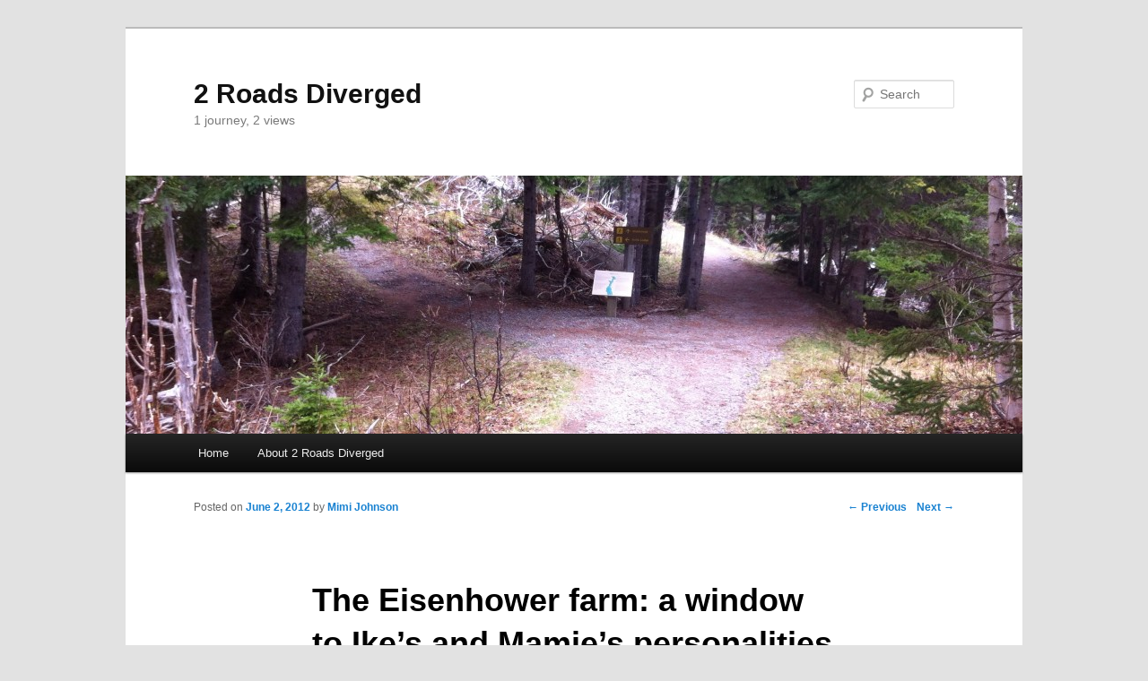

--- FILE ---
content_type: text/html; charset=UTF-8
request_url: http://2roadsdiverged.com/the-eisenhower-farm-a-window-to-ikes-and-mamies-personalities/
body_size: 7553
content:
<!DOCTYPE html>
<!--[if IE 6]>
<html id="ie6" lang="en-US">
<![endif]-->
<!--[if IE 7]>
<html id="ie7" lang="en-US">
<![endif]-->
<!--[if IE 8]>
<html id="ie8" lang="en-US">
<![endif]-->
<!--[if !(IE 6) & !(IE 7) & !(IE 8)]><!-->
<html lang="en-US">
<!--<![endif]-->
<head>
<meta charset="UTF-8" />
<meta name="viewport" content="width=device-width" />
<title>The Eisenhower farm: a window to Ike&#8217;s and Mamie&#8217;s personalities | 2 Roads Diverged</title>
<link rel="profile" href="http://gmpg.org/xfn/11" />
<link rel="stylesheet" type="text/css" media="all" href="http://2roadsdiverged.com/wp-content/themes/twentyeleven/style.css" />
<link rel="pingback" href="http://2roadsdiverged.com/xmlrpc.php" />
<!--[if lt IE 9]>
<script src="http://2roadsdiverged.com/wp-content/themes/twentyeleven/js/html5.js" type="text/javascript"></script>
<![endif]-->
<link rel='dns-prefetch' href='//s.w.org' />
<link rel="alternate" type="application/rss+xml" title="2 Roads Diverged &raquo; Feed" href="http://2roadsdiverged.com/feed/" />
<link rel="alternate" type="application/rss+xml" title="2 Roads Diverged &raquo; Comments Feed" href="http://2roadsdiverged.com/comments/feed/" />
<link rel="alternate" type="application/rss+xml" title="2 Roads Diverged &raquo; The Eisenhower farm: a window to Ike&#8217;s and Mamie&#8217;s personalities Comments Feed" href="http://2roadsdiverged.com/the-eisenhower-farm-a-window-to-ikes-and-mamies-personalities/feed/" />
		<script type="text/javascript">
			window._wpemojiSettings = {"baseUrl":"https:\/\/s.w.org\/images\/core\/emoji\/2.3\/72x72\/","ext":".png","svgUrl":"https:\/\/s.w.org\/images\/core\/emoji\/2.3\/svg\/","svgExt":".svg","source":{"concatemoji":"http:\/\/2roadsdiverged.com\/wp-includes\/js\/wp-emoji-release.min.js?ver=4.8.25"}};
			!function(t,a,e){var r,i,n,o=a.createElement("canvas"),l=o.getContext&&o.getContext("2d");function c(t){var e=a.createElement("script");e.src=t,e.defer=e.type="text/javascript",a.getElementsByTagName("head")[0].appendChild(e)}for(n=Array("flag","emoji4"),e.supports={everything:!0,everythingExceptFlag:!0},i=0;i<n.length;i++)e.supports[n[i]]=function(t){var e,a=String.fromCharCode;if(!l||!l.fillText)return!1;switch(l.clearRect(0,0,o.width,o.height),l.textBaseline="top",l.font="600 32px Arial",t){case"flag":return(l.fillText(a(55356,56826,55356,56819),0,0),e=o.toDataURL(),l.clearRect(0,0,o.width,o.height),l.fillText(a(55356,56826,8203,55356,56819),0,0),e===o.toDataURL())?!1:(l.clearRect(0,0,o.width,o.height),l.fillText(a(55356,57332,56128,56423,56128,56418,56128,56421,56128,56430,56128,56423,56128,56447),0,0),e=o.toDataURL(),l.clearRect(0,0,o.width,o.height),l.fillText(a(55356,57332,8203,56128,56423,8203,56128,56418,8203,56128,56421,8203,56128,56430,8203,56128,56423,8203,56128,56447),0,0),e!==o.toDataURL());case"emoji4":return l.fillText(a(55358,56794,8205,9794,65039),0,0),e=o.toDataURL(),l.clearRect(0,0,o.width,o.height),l.fillText(a(55358,56794,8203,9794,65039),0,0),e!==o.toDataURL()}return!1}(n[i]),e.supports.everything=e.supports.everything&&e.supports[n[i]],"flag"!==n[i]&&(e.supports.everythingExceptFlag=e.supports.everythingExceptFlag&&e.supports[n[i]]);e.supports.everythingExceptFlag=e.supports.everythingExceptFlag&&!e.supports.flag,e.DOMReady=!1,e.readyCallback=function(){e.DOMReady=!0},e.supports.everything||(r=function(){e.readyCallback()},a.addEventListener?(a.addEventListener("DOMContentLoaded",r,!1),t.addEventListener("load",r,!1)):(t.attachEvent("onload",r),a.attachEvent("onreadystatechange",function(){"complete"===a.readyState&&e.readyCallback()})),(r=e.source||{}).concatemoji?c(r.concatemoji):r.wpemoji&&r.twemoji&&(c(r.twemoji),c(r.wpemoji)))}(window,document,window._wpemojiSettings);
		</script>
		<style type="text/css">
img.wp-smiley,
img.emoji {
	display: inline !important;
	border: none !important;
	box-shadow: none !important;
	height: 1em !important;
	width: 1em !important;
	margin: 0 .07em !important;
	vertical-align: -0.1em !important;
	background: none !important;
	padding: 0 !important;
}
</style>
<script type='text/javascript' src='http://2roadsdiverged.com/wp-includes/js/jquery/jquery.js?ver=1.12.4'></script>
<script type='text/javascript' src='http://2roadsdiverged.com/wp-includes/js/jquery/jquery-migrate.min.js?ver=1.4.1'></script>
<link rel='https://api.w.org/' href='http://2roadsdiverged.com/wp-json/' />
<link rel="EditURI" type="application/rsd+xml" title="RSD" href="http://2roadsdiverged.com/xmlrpc.php?rsd" />
<link rel="wlwmanifest" type="application/wlwmanifest+xml" href="http://2roadsdiverged.com/wp-includes/wlwmanifest.xml" /> 
<link rel='prev' title='A visit to the Eisenhower farm &#8212; and a lesson in leadership' href='http://2roadsdiverged.com/a-visit-to-the-eisenhower-farm-and-a-lesson-in-leadership/' />
<link rel='next' title='Dad and Ike: military men who enjoyed painting' href='http://2roadsdiverged.com/dad-and-ike-military-men-who-enjoyed-painting/' />
<meta name="generator" content="WordPress 4.8.25" />
<link rel='shortlink' href='http://2roadsdiverged.com/?p=76' />
<link rel="alternate" type="application/json+oembed" href="http://2roadsdiverged.com/wp-json/oembed/1.0/embed?url=http%3A%2F%2F2roadsdiverged.com%2Fthe-eisenhower-farm-a-window-to-ikes-and-mamies-personalities%2F" />
<link rel="alternate" type="text/xml+oembed" href="http://2roadsdiverged.com/wp-json/oembed/1.0/embed?url=http%3A%2F%2F2roadsdiverged.com%2Fthe-eisenhower-farm-a-window-to-ikes-and-mamies-personalities%2F&#038;format=xml" />

<!-- All in One SEO Pack 1.6.15.2 by Michael Torbert of Semper Fi Web Design[369,471] -->
<meta name="keywords" content="eisenhower" />
<link rel="canonical" href="http://2roadsdiverged.com/the-eisenhower-farm-a-window-to-ikes-and-mamies-personalities/" />
<!-- /all in one seo pack -->
<link rel="stylesheet" type="text/css" href="http://2roadsdiverged.com/wp-content/plugins/social-media-widget/social_widget.css" />
		<style type="text/css">.recentcomments a{display:inline !important;padding:0 !important;margin:0 !important;}</style>
		
<!-- Jetpack Open Graph Tags -->
<meta property="og:type" content="article" />
<meta property="og:title" content="The Eisenhower farm: a window to Ike&#8217;s and Mamie&#8217;s personalities" />
<meta property="og:url" content="http://2roadsdiverged.com/the-eisenhower-farm-a-window-to-ikes-and-mamies-personalities/" />
<meta property="og:description" content="This weekend brings us to Gettysburg, PA. My companion is speaking to the Pennsylvania Press Conference tomorrow. We got an early start, dropping Duffy de Dog at his dog resort in the morning so we…" />
<meta property="article:published_time" content="2012-06-02T02:56:04+00:00" />
<meta property="article:modified_time" content="2012-06-02T02:56:28+00:00" />
<meta property="og:site_name" content="2 Roads Diverged" />
<meta property="og:image" content="http://2roadsdiverged.com/wp-content/uploads/2012/06/Ike-painting-of-flowers-764x1024.jpg" />
<meta property="og:locale" content="en_US" />
<meta name="twitter:card" content="summary" />
</head>

<body class="post-template-default single single-post postid-76 single-format-standard singular two-column right-sidebar">
<div id="page" class="hfeed">
	<header id="branding" role="banner">
			<hgroup>
				<h1 id="site-title"><span><a href="http://2roadsdiverged.com/" rel="home">2 Roads Diverged</a></span></h1>
				<h2 id="site-description">1 journey, 2 views</h2>
			</hgroup>

						<a href="http://2roadsdiverged.com/">
									<img src="http://2roadsdiverged.com/wp-content/uploads/2012/05/cropped-2-roads.jpg" width="1000" height="288" alt="2 Roads Diverged" />
							</a>
			
								<form method="get" id="searchform" action="http://2roadsdiverged.com/">
		<label for="s" class="assistive-text">Search</label>
		<input type="text" class="field" name="s" id="s" placeholder="Search" />
		<input type="submit" class="submit" name="submit" id="searchsubmit" value="Search" />
	</form>
			
			<nav id="access" role="navigation">
				<h3 class="assistive-text">Main menu</h3>
								<div class="skip-link"><a class="assistive-text" href="#content">Skip to primary content</a></div>
												<div class="menu"><ul>
<li ><a href="http://2roadsdiverged.com/">Home</a></li><li class="page_item page-item-4"><a href="http://2roadsdiverged.com/about-2-roads-diverged/">About 2 Roads Diverged</a></li>
</ul></div>
			</nav><!-- #access -->
	</header><!-- #branding -->


	<div id="main">

		<div id="primary">
			<div id="content" role="main">

				
					<nav id="nav-single">
						<h3 class="assistive-text">Post navigation</h3>
						<span class="nav-previous"><a href="http://2roadsdiverged.com/a-visit-to-the-eisenhower-farm-and-a-lesson-in-leadership/" rel="prev"><span class="meta-nav">&larr;</span> Previous</a></span>
						<span class="nav-next"><a href="http://2roadsdiverged.com/dad-and-ike-military-men-who-enjoyed-painting/" rel="next">Next <span class="meta-nav">&rarr;</span></a></span>
					</nav><!-- #nav-single -->

					
<article id="post-76" class="post-76 post type-post status-publish format-standard hentry category-gettysburg tag-eisenhower">
	<header class="entry-header">
		<h1 class="entry-title">The Eisenhower farm: a window to Ike&#8217;s and Mamie&#8217;s personalities</h1>

				<div class="entry-meta">
			<span class="sep">Posted on </span><a href="http://2roadsdiverged.com/the-eisenhower-farm-a-window-to-ikes-and-mamies-personalities/" title="2:56 am" rel="bookmark"><time class="entry-date" datetime="2012-06-02T02:56:04+00:00" pubdate>June 2, 2012</time></a><span class="by-author"> <span class="sep"> by </span> <span class="author vcard"><a class="url fn n" href="http://2roadsdiverged.com/author/2roadsgo/" title="View all posts by Mimi Johnson" rel="author">Mimi Johnson</a></span></span>		</div><!-- .entry-meta -->
			</header><!-- .entry-header -->

	<div class="entry-content">
		<p>This weekend brings us to Gettysburg, PA. My companion is speaking to the <a title="Pennsylvania Press Conference" href="http://www.pa-newspaper.org/Events/view/2012/02/24/PRESS12">Pennsylvania Press Conference</a> tomorrow.</p>
<p>We got an early start, dropping Duffy de Dog at his dog resort in the morning so we could make it to Gettysburg in time for a tour of the <a title="Eisenhower National Historic Site" href="http://www.nps.gov/eise/index.htm">Eisenhower Farm</a> with the group in the afternoon.</p>
<p>The day was muggy and overcast, a good indicator of the storms that are rolling through a huge swath of the East tonight. But riding down the road next to my companion is one of my very favorite things to do, even if the beautiful green, rolling hills were not set off at their best. We had no trouble filling the time. We talked about our kids, the newspaper industry, my writing, the newspaper industry, the twist and turns of my companion&#8217;s career and, oh yeah, the newspaper industry. It was just starting to sprinkle when we arrived.<span id="more-76"></span></p>
<p>There was just enough time to get settled before we headed down to the hotel lobby to connect with the others in the group taking the tour. My companion gamely volunteered to drive three others in our small car to the farm &#8212; probably a cruel twist of fate for those who jammed into our backseat. Or, at least a frustrating one.</p>
<p>We were given printed directions, but my companion shrugged them off and programmed the address into the GPS. Sadly, the GPS lady routed us through downtown Gettysburg, rather than the freeway the others took. We crawled through long lights, lines of school buses and left turns with no arrows. When we finally made it out into the country, GPS woman declared, &#8220;Destination,&#8221; with nothing resembling the well-known farmhouse in sight. Salvation came in the form of one of the event organizers calling an editor in our backseat, and she kindly talked my companion in. We arrived in the pouring rain.</p>
<p>But it was worth every bit of the trouble. You have to love a park ranger/guide who loves his work, and John Joyce clearly loves his. Organizers asked him to focus on leadership, and his orientation talk revealed his great admiration for Ike as a general, a president and a man. John&#8217;s deep knowledge of the home, outbuildings and grounds was insightful and interesting, and he sprinkled in a few delightful personal stories about the Eisenhowers as well.</p>
<p>The countryside in this area is very pretty, and it&#8217;s easy to see why the Eisenhowers loved it, but the specter of the great Civil War battle is a little too vivid for me. Regimental markers and battleground sign posts run along the farm&#8217;s eastern edge, visual reminders that the pastoral setting is also ground soaked with blood, With tonight&#8217;s storms, I can too easily imagine the restless spirits that must linger here. But somehow it seems fitting that an old soldier was able to live peacefully among them.</p>
<p>It was the interior of the house that really captivated me. John the Guide told us that well over 90 percent of the furnishings belonged to the Eisenhowers, and they provided a remarkable view into the President&#8217;s and First Lady&#8217;s personalities. The living room was formal, proper and a little stuffy, an opinion, according to John the Guide, with which Ike concurred. But it was interesting to see the family photos fanned across the piano. There were also a great number of photos in the couple&#8217;s bedroom upstairs, and that touched me. My own little condo is crowded with pictures of family &#8212; so many I&#8217;m sometimes embarrassed by the cluttered effect. So it was something I understood, that need, when family is far-flung or long-gone, to hold dear ones near with images of their sweet faces.<a href="http://2roadsdiverged.com/wp-content/uploads/2012/06/Lamp.jpg"><img class=" wp-image-79 alignright" title="Lamp" src="http://2roadsdiverged.com/wp-content/uploads/2012/06/Lamp-764x1024.jpg" alt="" width="350" height="469" srcset="http://2roadsdiverged.com/wp-content/uploads/2012/06/Lamp-764x1024.jpg 764w, http://2roadsdiverged.com/wp-content/uploads/2012/06/Lamp-224x300.jpg 224w, http://2roadsdiverged.com/wp-content/uploads/2012/06/Lamp.jpg 968w" sizes="(max-width: 350px) 100vw, 350px" /></a></p>
<p>And I was quite taken with <a title="Mamie Eisenhower" href="http://www.firstladies.org/biographies/firstladies.aspx?biography=35">Mamie</a>&#8216;s curio cabinet, in the front entryway of the home. Among the fine porcelain, the Hummel figurines, and gifts from foreign dignitaries, there were plastic presidential figures from cereal boxes and even an Eisenhower collector&#8217;s plate from a Stuckey&#8217;s that used to sit down the road. Her lamps in the sunroom are also curious, made of polished tree limbs and just the kind of oddity I find nearly irresistible. She must have been a woman of humor with a great sense of whimsy. And there are few qualities I find more engaging.</p>
<p>The President&#8217;s art work hangs on the walls, amateurish, but with enough simple talent that you can see it as the satisfying hobby it was. It&#8217;s clear from the master bedroom that Mamie&#8217;s favorite color was pink. I had to smile at the thought of a khaki-in-the-blood general settling into such an extremely feminine room each night. There was so much in the house that reminded me of my grandparents&#8217; homes, and my parents&#8217;. The Park Service has done a good job of maintaining a home that lets us see the Eisenhowers as real people, long married, happy with sturdy, simple things at the end of an eventful, well-used life.</p>
<p>And really, isn&#8217;t that the most satisfying kind of insight into a man who once skillfully wielded so much power? To have the chance to see him as a person who preferred the sunroom to the formal sitting room and understand he liked his office small, neat and plain? His cars are still in the garage. There are pictures of him grinning with his grandkids all piled in a golf cart.</p>
<p>For me, today President Eisenhower went from being a vague impression of a general turned political leader to real person. Yes, I think I would have liked Ike.</p>
<div id="attachment_78" style="width: 594px" class="wp-caption aligncenter"><a href="http://2roadsdiverged.com/wp-content/uploads/2012/06/Ike-painting-of-flowers.jpg"><img class="size-large wp-image-78" title="Ike painting of flowers" src="http://2roadsdiverged.com/wp-content/uploads/2012/06/Ike-painting-of-flowers-764x1024.jpg" alt="" width="584" height="782" srcset="http://2roadsdiverged.com/wp-content/uploads/2012/06/Ike-painting-of-flowers-764x1024.jpg 764w, http://2roadsdiverged.com/wp-content/uploads/2012/06/Ike-painting-of-flowers-224x300.jpg 224w, http://2roadsdiverged.com/wp-content/uploads/2012/06/Ike-painting-of-flowers.jpg 968w" sizes="(max-width: 584px) 100vw, 584px" /></a><p class="wp-caption-text">Eisenhower still life</p></div>
			</div><!-- .entry-content -->

	<footer class="entry-meta">
		This entry was posted in <a href="http://2roadsdiverged.com/category/gettysburg/" rel="category tag">Gettysburg</a> and tagged <a href="http://2roadsdiverged.com/tag/eisenhower/" rel="tag">Eisenhower</a> by <a href="http://2roadsdiverged.com/author/2roadsgo/">Mimi Johnson</a>. Bookmark the <a href="http://2roadsdiverged.com/the-eisenhower-farm-a-window-to-ikes-and-mamies-personalities/" title="Permalink to The Eisenhower farm: a window to Ike&#8217;s and Mamie&#8217;s personalities" rel="bookmark">permalink</a>.		
			</footer><!-- .entry-meta -->
</article><!-- #post-76 -->

						<div id="comments">
	
	
			<h2 id="comments-title">
			4 thoughts on &ldquo;<span>The Eisenhower farm: a window to Ike&#8217;s and Mamie&#8217;s personalities</span>&rdquo;		</h2>

		
		<ol class="commentlist">
				<li class="post pingback">
		<p>Pingback: <a href='http://2roadsdiverged.com/?p=102' rel='external nofollow' class='url'>Gettysburg: We can&#8217;t forget what they did here | 2 Roads Diverged</a></p>
	</li><!-- #comment-## -->
	<li class="post pingback">
		<p>Pingback: <a href='http://stevebuttry.wordpress.com/2012/06/04/mimi-and-i-blog-about-weekend-tours-at-gettysburg-and-antietam/' rel='external nofollow' class='url'>Mimi and I blog about weekend tours at Gettysburg and Antietam &laquo; The Buttry Diary</a></p>
	</li><!-- #comment-## -->
	<li class="post pingback">
		<p>Pingback: <a href='http://2roadsdiverged.com/?p=411' rel='external nofollow' class='url'>Holiday greetings from Steve and Mimi | 2 Roads Diverged</a></p>
	</li><!-- #comment-## -->
	<li class="post pingback">
		<p>Pingback: <a href='http://stevebuttry.wordpress.com/2014/02/02/historic-front-page-afl-comes-of-age-as-jets-upset-colts/' rel='external nofollow' class='url'>Historic front page: &#8216;AFL Comes Of Age As Jets Upset Colts&#8217; | The Buttry Diary</a></p>
	</li><!-- #comment-## -->
		</ol>

		
	
		<div id="respond" class="comment-respond">
		<h3 id="reply-title" class="comment-reply-title">Leave a Reply <small><a rel="nofollow" id="cancel-comment-reply-link" href="/the-eisenhower-farm-a-window-to-ikes-and-mamies-personalities/#respond" style="display:none;">Cancel reply</a></small></h3>			<form action="http://2roadsdiverged.com/wp-comments-post.php" method="post" id="commentform" class="comment-form">
				<p class="comment-notes"><span id="email-notes">Your email address will not be published.</span> Required fields are marked <span class="required">*</span></p><p class="comment-form-comment"><label for="comment">Comment</label> <textarea id="comment" name="comment" cols="45" rows="8" maxlength="65525" aria-required="true" required="required"></textarea></p><p class="comment-form-author"><label for="author">Name <span class="required">*</span></label> <input id="author" name="author" type="text" value="" size="30" maxlength="245" aria-required='true' required='required' /></p>
<p class="comment-form-email"><label for="email">Email <span class="required">*</span></label> <input id="email" name="email" type="text" value="" size="30" maxlength="100" aria-describedby="email-notes" aria-required='true' required='required' /></p>
<p class="comment-form-url"><label for="url">Website</label> <input id="url" name="url" type="text" value="" size="30" maxlength="200" /></p>
<p class="form-submit"><input name="submit" type="submit" id="submit" class="submit" value="Post Comment" /> <input type='hidden' name='comment_post_ID' value='76' id='comment_post_ID' />
<input type='hidden' name='comment_parent' id='comment_parent' value='0' />
</p><p style="display: none;"><input type="hidden" id="akismet_comment_nonce" name="akismet_comment_nonce" value="bb01f353d4" /></p>			</form>
			</div><!-- #respond -->
		<script type="text/javascript">
		jQuery(document).ready(function () {
			jQuery('#commentform').submit(function () {
				_gaq.push(
					['_setAccount', ''],
					['_trackEvent', 'comment', 'submit']
				);
			});
		});
	</script>
	
</div><!-- #comments -->

				
			</div><!-- #content -->
		</div><!-- #primary -->


	</div><!-- #main -->

	<footer id="colophon" role="contentinfo">

			

			<div id="site-generator">
								<a href="http://wordpress.org/" title="Semantic Personal Publishing Platform" rel="generator">Proudly powered by WordPress</a>
			</div>
	</footer><!-- #colophon -->
</div><!-- #page -->

<script type='text/javascript' src='http://2roadsdiverged.com/wp-includes/js/comment-reply.min.js?ver=4.8.25'></script>
<script type='text/javascript' src='http://2roadsdiverged.com/wp-includes/js/wp-embed.min.js?ver=4.8.25'></script>

</body>
</html>